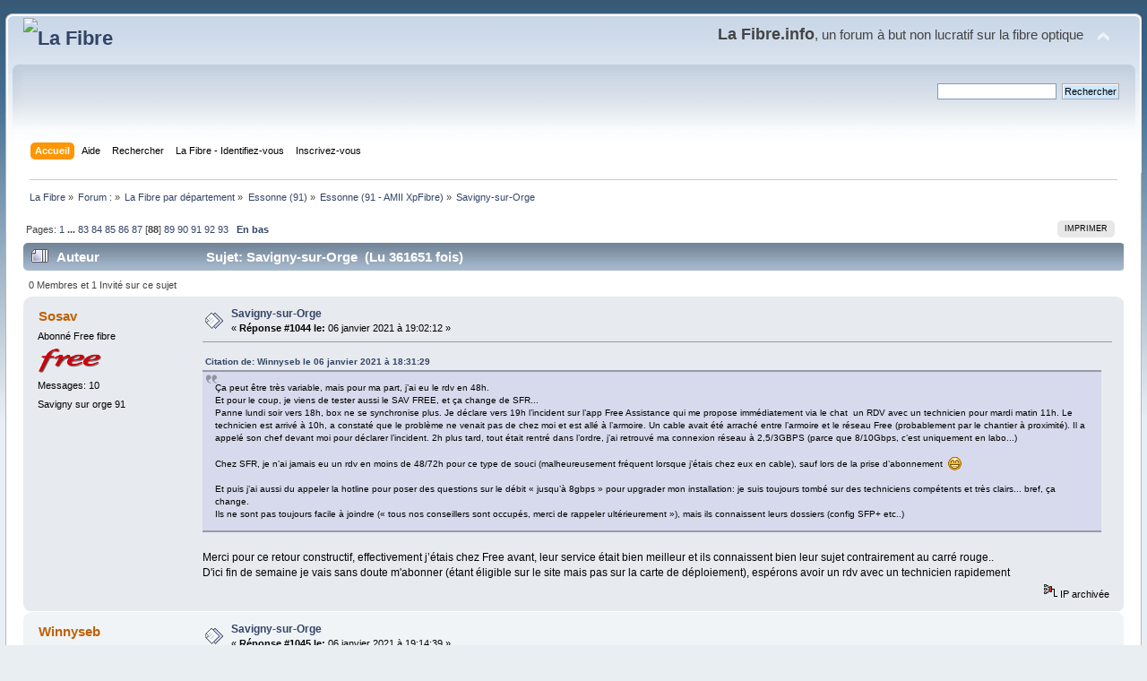

--- FILE ---
content_type: text/html; charset=UTF-8
request_url: https://lafibre.info/essonne-amii-sfr/savigny-sur-orge/1044/?PHPSESSID=rdmp95j7v36cj19nejvttbphak
body_size: 8698
content:
<!DOCTYPE html PUBLIC "-//W3C//DTD XHTML 1.0 Transitional//EN" "http://www.w3.org/TR/xhtml1/DTD/xhtml1-transitional.dtd">
<html xmlns="http://www.w3.org/1999/xhtml">
<head>
	<link rel="stylesheet" type="text/css" href="https://lafibre.info/Themes/default/css/index.css?fin20" />
	<link rel="stylesheet" type="text/css" href="https://lafibre.info/Themes/default/css/webkit.css" />
	<script type="text/javascript" src="https://lafibre.info/Themes/default/scripts/script.js?fin20"></script>
	<script type="text/javascript" src="https://lafibre.info/Themes/default/scripts/theme.js?fin20"></script>
	<script type="text/javascript"><!-- // --><![CDATA[
		var smf_theme_url = "https://lafibre.info/Themes/default";
		var smf_default_theme_url = "https://lafibre.info/Themes/default";
		var smf_images_url = "https://lafibre.info/Themes/default/images";
		var smf_scripturl = "https://lafibre.info/index.php?PHPSESSID=rdmp95j7v36cj19nejvttbphak&amp;";
		var smf_iso_case_folding = false;
		var smf_charset = "UTF-8";
		var ajax_notification_text = "Chargement...";
		var ajax_notification_cancel_text = "Annuler";
	// ]]></script>
	<meta http-equiv="Content-Type" content="text/html; charset=UTF-8" />
	<meta name="description" content="Savigny-sur-Orge" />
	<meta name="keywords" content="Fibre optique,FTTH,très haut débit,Gpon,FTTLA,FTTdp,Test débit,SpeedTest" />
	<title>Savigny-sur-Orge</title>
	<link rel="canonical" href="https://lafibre.info/essonne-amii-sfr/savigny-sur-orge/1044/" />
	<link rel="help" href="https://lafibre.info/help/?PHPSESSID=rdmp95j7v36cj19nejvttbphak" />
	<link rel="search" href="https://lafibre.info/search/?PHPSESSID=rdmp95j7v36cj19nejvttbphak" />
	<link rel="contents" href="https://lafibre.info/index.php?PHPSESSID=rdmp95j7v36cj19nejvttbphak" />
	<link rel="alternate" type="application/rss+xml" title="La Fibre - Flux RSS" href="https://lafibre.info/.xml/?type=rss;PHPSESSID=rdmp95j7v36cj19nejvttbphak" />
	<link rel="index" href="https://lafibre.info/essonne-amii-sfr/?PHPSESSID=rdmp95j7v36cj19nejvttbphak" />
</head>
<body>
<div id="wrapper" style="width: 99%">
	<div id="header"><div class="frame">
		<div id="top_section">
			<h1 class="forumtitle">
				<a href="https://lafibre.info/index.php?PHPSESSID=rdmp95j7v36cj19nejvttbphak"><img src="https://lafibre.info/images/logo/lafibre_ipv6.avif" alt="La Fibre" /></a>
			</h1>
			<img id="upshrink" src="https://lafibre.info/Themes/default/images/upshrink.png" alt="*" title="Cacher ou afficher l'entête." style="display: none;" />
			<div id="siteslogan" class="floatright"><big><big><b>La Fibre.info</b></big>, un forum à but non lucratif sur la fibre optique</big></div>
		</div>
		<div id="upper_section" class="middletext">
			<div class="user">
			</div>
			<div class="news normaltext">
				<form id="search_form" action="https://lafibre.info/search2/?PHPSESSID=rdmp95j7v36cj19nejvttbphak" method="post" accept-charset="UTF-8">
					<input type="text" name="search" value="" class="input_text" />&nbsp;
					<input type="submit" name="submit" value="Rechercher" class="button_submit" />
					<input type="hidden" name="advanced" value="0" />
					<input type="hidden" name="topic" value="17843" /></form>
			</div>
		</div>
		<br class="clear" />
		<script type="text/javascript"><!-- // --><![CDATA[
			var oMainHeaderToggle = new smc_Toggle({
				bToggleEnabled: true,
				bCurrentlyCollapsed: false,
				aSwappableContainers: [
					'upper_section'
				],
				aSwapImages: [
					{
						sId: 'upshrink',
						srcExpanded: smf_images_url + '/upshrink.png',
						altExpanded: 'Cacher ou afficher l\'entête.',
						srcCollapsed: smf_images_url + '/upshrink2.png',
						altCollapsed: 'Cacher ou afficher l\'entête.'
					}
				],
				oThemeOptions: {
					bUseThemeSettings: false,
					sOptionName: 'collapse_header',
					sSessionVar: 'f22508c',
					sSessionId: '120207eac854acfa93381315332af178'
				},
				oCookieOptions: {
					bUseCookie: true,
					sCookieName: 'upshrink'
				}
			});
		// ]]></script>
		<div id="main_menu">
			<ul class="dropmenu" id="menu_nav">
				<li id="button_home">
					<a class="active firstlevel" href="https://lafibre.info/index.php?PHPSESSID=rdmp95j7v36cj19nejvttbphak">
						<span class="last firstlevel">Accueil</span>
					</a>
				</li>
				<li id="button_help">
					<a class="firstlevel" href="https://lafibre.info/help/?PHPSESSID=rdmp95j7v36cj19nejvttbphak">
						<span class="firstlevel">Aide</span>
					</a>
				</li>
				<li id="button_search">
					<a class="firstlevel" href="https://lafibre.info/search/?PHPSESSID=rdmp95j7v36cj19nejvttbphak">
						<span class="firstlevel">Rechercher</span>
					</a>
				</li>
				<li id="button_login">
					<a class="firstlevel" href="https://lafibre.info/login/?PHPSESSID=rdmp95j7v36cj19nejvttbphak">
						<span class="firstlevel">La Fibre - Identifiez-vous</span>
					</a>
				</li>
				<li id="button_register">
					<a class="firstlevel" href="https://lafibre.info/register/?PHPSESSID=rdmp95j7v36cj19nejvttbphak">
						<span class="last firstlevel">Inscrivez-vous</span>
					</a>
				</li>
			</ul>
		</div>
		<br class="clear" />
	</div></div>
	<div id="content_section"><div class="frame">
		<div id="main_content_section">
	<div class="navigate_section">
		<ul>
			<li>
				<a href="https://lafibre.info/index.php?PHPSESSID=rdmp95j7v36cj19nejvttbphak"><span>La Fibre</span></a> &#187;
			</li>
			<li>
				<a href="https://lafibre.info/index.php?PHPSESSID=rdmp95j7v36cj19nejvttbphak#c41"><span>Forum :</span></a> &#187;
			</li>
			<li>
				<a href="https://lafibre.info/reseaux-dinitiative-publique/?PHPSESSID=rdmp95j7v36cj19nejvttbphak"><span>La Fibre par département</span></a> &#187;
			</li>
			<li>
				<a href="https://lafibre.info/essonne/?PHPSESSID=rdmp95j7v36cj19nejvttbphak"><span>Essonne (91)</span></a> &#187;
			</li>
			<li>
				<a href="https://lafibre.info/essonne-amii-sfr/?PHPSESSID=rdmp95j7v36cj19nejvttbphak"><span>Essonne (91 - AMII XpFibre)</span></a> &#187;
			</li>
			<li class="last">
				<a href="https://lafibre.info/essonne-amii-sfr/savigny-sur-orge/?PHPSESSID=rdmp95j7v36cj19nejvttbphak"><span>Savigny-sur-Orge</span></a>
			</li>
		</ul>
	</div>
			<a id="top"></a>
			<a id="msg827325"></a>
			<div class="pagesection">
				<div class="nextlinks"></div>
		<div class="buttonlist floatright">
			<ul>
				<li><a class="button_strip_print" href="https://lafibre.info/essonne-amii-sfr/savigny-sur-orge/?action=printpage;PHPSESSID=rdmp95j7v36cj19nejvttbphak" rel="new_win nofollow"><span class="last">Imprimer</span></a></li>
			</ul>
		</div>
				<div class="pagelinks floatleft">Pages: <a class="navPages" href="https://lafibre.info/essonne-amii-sfr/savigny-sur-orge/?PHPSESSID=rdmp95j7v36cj19nejvttbphak">1</a> <span style="font-weight: bold;" onclick="expandPages(this, 'https://lafibre.info/index.php'+'?topic=17843.%1$d', 12, 984, 12);" onmouseover="this.style.cursor = 'pointer';"> ... </span><a class="navPages" href="https://lafibre.info/essonne-amii-sfr/savigny-sur-orge/984/?PHPSESSID=rdmp95j7v36cj19nejvttbphak">83</a> <a class="navPages" href="https://lafibre.info/essonne-amii-sfr/savigny-sur-orge/996/?PHPSESSID=rdmp95j7v36cj19nejvttbphak">84</a> <a class="navPages" href="https://lafibre.info/essonne-amii-sfr/savigny-sur-orge/1008/?PHPSESSID=rdmp95j7v36cj19nejvttbphak">85</a> <a class="navPages" href="https://lafibre.info/essonne-amii-sfr/savigny-sur-orge/1020/?PHPSESSID=rdmp95j7v36cj19nejvttbphak">86</a> <a class="navPages" href="https://lafibre.info/essonne-amii-sfr/savigny-sur-orge/1032/?PHPSESSID=rdmp95j7v36cj19nejvttbphak">87</a> [<strong>88</strong>] <a class="navPages" href="https://lafibre.info/essonne-amii-sfr/savigny-sur-orge/1056/?PHPSESSID=rdmp95j7v36cj19nejvttbphak">89</a> <a class="navPages" href="https://lafibre.info/essonne-amii-sfr/savigny-sur-orge/1068/?PHPSESSID=rdmp95j7v36cj19nejvttbphak">90</a> <a class="navPages" href="https://lafibre.info/essonne-amii-sfr/savigny-sur-orge/1080/?PHPSESSID=rdmp95j7v36cj19nejvttbphak">91</a> <a class="navPages" href="https://lafibre.info/essonne-amii-sfr/savigny-sur-orge/1092/?PHPSESSID=rdmp95j7v36cj19nejvttbphak">92</a> <a class="navPages" href="https://lafibre.info/essonne-amii-sfr/savigny-sur-orge/1104/?PHPSESSID=rdmp95j7v36cj19nejvttbphak">93</a>   &nbsp;&nbsp;<a href="#lastPost"><strong>En bas</strong></a></div>
			</div>
			<div id="forumposts">
				<div class="cat_bar">
					<h3 class="catbg">
						<img src="https://lafibre.info/Themes/default/images/topic/veryhot_post.gif" align="bottom" alt="" />
						<span id="author">Auteur</span>
						Sujet: Savigny-sur-Orge &nbsp;(Lu 361651 fois)
					</h3>
				</div>
				<p id="whoisviewing" class="smalltext">0 Membres et 1 Invité sur ce sujet
				</p>
				<form action="https://lafibre.info/essonne-amii-sfr/savigny-sur-orge/1044/?action=quickmod2;PHPSESSID=rdmp95j7v36cj19nejvttbphak" method="post" accept-charset="UTF-8" name="quickModForm" id="quickModForm" style="margin: 0;" onsubmit="return oQuickModify.bInEditMode ? oQuickModify.modifySave('120207eac854acfa93381315332af178', 'f22508c') : false">
				<div class="windowbg">
					<span class="topslice"><span></span></span>
					<div class="post_wrapper">
						<div class="poster">
							<h4>
								<a href="https://lafibre.info/profile/?u=38358;PHPSESSID=rdmp95j7v36cj19nejvttbphak" title="Voir le profil de Sosav">Sosav</a>
							</h4>
							<ul class="reset smalltext" id="msg_827325_extra_info">
								<li class="membergroup"> Abonné Free fibre</li>
								<li class="stars"><img src="https://lafibre.info/Themes/default/images/logo_free.png" alt="*" /></li>
								<li class="postcount">Messages: 10</li>
								<li class="blurb">Savigny sur orge 91</li>
								<li class="profile">
									<ul>
									</ul>
								</li>
							</ul>
						</div>
						<div class="postarea">
							<div class="flow_hidden">
								<div class="keyinfo">
									<div class="messageicon">
										<img src="https://lafibre.info/Themes/default/images/post/xx.gif" alt="" />
									</div>
									<h5 id="subject_827325">
										<a href="https://lafibre.info/essonne-amii-sfr/savigny-sur-orge/msg827325/?PHPSESSID=rdmp95j7v36cj19nejvttbphak#msg827325" rel="nofollow">Savigny-sur-Orge</a>
									</h5>
									<div class="smalltext">&#171; <strong>Réponse #1044 le:</strong> 06 janvier 2021 &agrave; 19:02:12 &#187;</div>
									<div id="msg_827325_quick_mod"></div>
								</div>
							</div>
							<div class="post">
								<div class="inner" id="msg_827325"><div class="quoteheader"><div class="topslice_quote"><a href="https://lafibre.info/essonne-amii-sfr/savigny-sur-orge/msg827315/?PHPSESSID=rdmp95j7v36cj19nejvttbphak#msg827315">Citation de: Winnyseb le 06 janvier 2021 &agrave; 18:31:29</a></div></div><blockquote class="bbc_standard_quote">Ça peut être très variable, mais pour ma part, j’ai eu le rdv en 48h.<br />Et pour le coup, je viens de tester aussi le SAV FREE, et ça change de SFR...<br />Panne lundi soir vers 18h, box ne se synchronise plus. Je déclare vers 19h l’incident sur l’app Free Assistance qui me propose immédiatement via le chat&nbsp; un RDV avec un technicien pour mardi matin 11h. Le technicien est arrivé à 10h, a constaté que le problème ne venait pas de chez moi et est allé à l’armoire. Un cable avait été arraché entre l’armoire et le réseau Free (probablement par le chantier à proximité). Il a appelé son chef devant moi pour déclarer l’incident. 2h plus tard, tout était rentré dans l’ordre, j’ai retrouvé ma connexion réseau à 2,5/3GBPS (parce que 8/10Gbps, c’est uniquement en labo...)<br /><br />Chez SFR, je n’ai jamais eu un rdv en moins de 48/72h pour ce type de souci (malheureusement fréquent lorsque j’étais chez eux en cable), sauf lors de la prise d’abonnement&nbsp; <img src="https://lafibre.info/Smileys/default/grin.gif" alt=";D" title="Grimace" class="smiley" /><br /><br />Et puis j’ai aussi du appeler la hotline pour poser des questions sur le débit « jusqu’à 8gbps » pour upgrader mon installation: je suis toujours tombé sur des techniciens compétents et très clairs... bref, ça change. <br />Ils ne sont pas toujours facile à joindre (« tous nos conseillers sont occupés, merci de rappeler ultérieurement »), mais ils connaissent leurs dossiers (config SFP+ etc..)<br /></blockquote><div class="quotefooter"><div class="botslice_quote"></div></div><br />Merci pour ce retour constructif, effectivement j’étais chez Free avant, leur service était bien meilleur et ils connaissent bien leur sujet contrairement au carré rouge.. <br />D&#039;ici fin de semaine je vais sans doute m&#039;abonner (étant éligible sur le site mais pas sur la carte de déploiement), espérons avoir un rdv avec un technicien rapidement</div>
							</div>
						</div>
						<div class="moderatorbar">
							<div class="smalltext modified" id="modified_827325">
							</div>
							<div class="smalltext reportlinks">
								<img src="https://lafibre.info/Themes/default/images/ip.gif" alt="" />
								IP archivée
							</div>
						</div>
					</div>
					<span class="botslice"><span></span></span>
				</div>
				<hr class="post_separator" />
				<a id="msg827329"></a>
				<div class="windowbg2">
					<span class="topslice"><span></span></span>
					<div class="post_wrapper">
						<div class="poster">
							<h4>
								<a href="https://lafibre.info/profile/?u=33110;PHPSESSID=rdmp95j7v36cj19nejvttbphak" title="Voir le profil de Winnyseb">Winnyseb</a>
							</h4>
							<ul class="reset smalltext" id="msg_827329_extra_info">
								<li class="membergroup"> Abonné Free fibre</li>
								<li class="stars"><img src="https://lafibre.info/Themes/default/images/logo_free.png" alt="*" /></li>
								<li class="postcount">Messages: 40</li>
								<li class="blurb">SAVIGNY SUR ORGE (91)</li>
								<li class="profile">
									<ul>
									</ul>
								</li>
							</ul>
						</div>
						<div class="postarea">
							<div class="flow_hidden">
								<div class="keyinfo">
									<div class="messageicon">
										<img src="https://lafibre.info/Themes/default/images/post/xx.gif" alt="" />
									</div>
									<h5 id="subject_827329">
										<a href="https://lafibre.info/essonne-amii-sfr/savigny-sur-orge/msg827329/?PHPSESSID=rdmp95j7v36cj19nejvttbphak#msg827329" rel="nofollow">Savigny-sur-Orge</a>
									</h5>
									<div class="smalltext">&#171; <strong>Réponse #1045 le:</strong> 06 janvier 2021 &agrave; 19:14:39 &#187;</div>
									<div id="msg_827329_quick_mod"></div>
								</div>
							</div>
							<div class="post">
								<div class="inner" id="msg_827329">Juste pour complément d’info, lorsque le technicien Free est venu installer, il a aussi du refaire le branchement de mon voisin (Red by SFR), en effet, le prestataire de SFR avait fait la connexion dans la rue comme un malpropre... pas de jarretière rien, juste la fibre comme ça reliée au boîtier de la rue... autant dire qu’elle a cassé dès que le technicien Free a attrapé le boîtier... pourtant avec précautions (je l’ai vu faire!!). Il était plus que ravi de devoir refaire le branchement de SFR mais l’a quand même fait! </div>
							</div>
						</div>
						<div class="moderatorbar">
							<div class="smalltext modified" id="modified_827329">
							</div>
							<div class="smalltext reportlinks">
								<img src="https://lafibre.info/Themes/default/images/ip.gif" alt="" />
								IP archivée
							</div>
						</div>
					</div>
					<span class="botslice"><span></span></span>
				</div>
				<hr class="post_separator" />
				<a id="msg828076"></a>
				<div class="windowbg">
					<span class="topslice"><span></span></span>
					<div class="post_wrapper">
						<div class="poster">
							<h4>
								<a href="https://lafibre.info/profile/?u=38358;PHPSESSID=rdmp95j7v36cj19nejvttbphak" title="Voir le profil de Sosav">Sosav</a>
							</h4>
							<ul class="reset smalltext" id="msg_828076_extra_info">
								<li class="membergroup"> Abonné Free fibre</li>
								<li class="stars"><img src="https://lafibre.info/Themes/default/images/logo_free.png" alt="*" /></li>
								<li class="postcount">Messages: 10</li>
								<li class="blurb">Savigny sur orge 91</li>
								<li class="profile">
									<ul>
									</ul>
								</li>
							</ul>
						</div>
						<div class="postarea">
							<div class="flow_hidden">
								<div class="keyinfo">
									<div class="messageicon">
										<img src="https://lafibre.info/Themes/default/images/post/xx.gif" alt="" />
									</div>
									<h5 id="subject_828076">
										<a href="https://lafibre.info/essonne-amii-sfr/savigny-sur-orge/msg828076/?PHPSESSID=rdmp95j7v36cj19nejvttbphak#msg828076" rel="nofollow">Savigny-sur-Orge</a>
									</h5>
									<div class="smalltext">&#171; <strong>Réponse #1046 le:</strong> 08 janvier 2021 &agrave; 18:04:28 &#187;</div>
									<div id="msg_828076_quick_mod"></div>
								</div>
							</div>
							<div class="post">
								<div class="inner" id="msg_828076">Effectivement SFR n&#039;est pas pro coté qualité du travail de câblage malgré que ce soit des sous traitants.<br />Merci pour ces compléments d&#039;infos, hâte de découvrir la fibre Free <img src="https://lafibre.info/Smileys/default/smiley.gif" alt="&#58;&#41;" title="Sourit" class="smiley" /></div>
							</div>
						</div>
						<div class="moderatorbar">
							<div class="smalltext modified" id="modified_828076">
							</div>
							<div class="smalltext reportlinks">
								<img src="https://lafibre.info/Themes/default/images/ip.gif" alt="" />
								IP archivée
							</div>
						</div>
					</div>
					<span class="botslice"><span></span></span>
				</div>
				<hr class="post_separator" />
				<a id="msg828224"></a>
				<div class="windowbg2">
					<span class="topslice"><span></span></span>
					<div class="post_wrapper">
						<div class="poster">
							<h4>
								<a href="https://lafibre.info/profile/?u=1369;PHPSESSID=rdmp95j7v36cj19nejvttbphak" title="Voir le profil de Nico">Nico</a>
							</h4>
							<ul class="reset smalltext" id="msg_828224_extra_info">
								<li class="membergroup">Modérateur</li>
								<li class="stars"><img src="https://lafibre.info/Themes/default/images/logo_moderateur.png" alt="*" /></li>
								<li class="avatar">
									<a href="https://lafibre.info/profile/?u=1369;PHPSESSID=rdmp95j7v36cj19nejvttbphak">
										<img class="avatar" src="https://lafibre.info/index.php?PHPSESSID=rdmp95j7v36cj19nejvttbphak&amp;action=dlattach;attach=29204;type=avatar" alt="" />
									</a>
								</li>
								<li class="postcount">Messages: 44 828</li>
								<li class="blurb">FTTH 1000/500 sur Paris 15ème (75)</li>
								<li class="profile">
									<ul>
										<li><a href="https://twitter.com/_GaLaK_" title="@_GaLaK_" target="_blank" rel="noopener noreferrer" class="new_win"><img src="https://lafibre.info/Themes/default/images/www_sm.gif" alt="@_GaLaK_" /></a></li>
									</ul>
								</li>
							</ul>
						</div>
						<div class="postarea">
							<div class="flow_hidden">
								<div class="keyinfo">
									<div class="messageicon">
										<img src="https://lafibre.info/Themes/default/images/post/xx.gif" alt="" />
									</div>
									<h5 id="subject_828224">
										<a href="https://lafibre.info/essonne-amii-sfr/savigny-sur-orge/msg828224/?PHPSESSID=rdmp95j7v36cj19nejvttbphak#msg828224" rel="nofollow">Savigny-sur-Orge</a>
									</h5>
									<div class="smalltext">&#171; <strong>Réponse #1047 le:</strong> 09 janvier 2021 &agrave; 07:21:49 &#187;</div>
									<div id="msg_828224_quick_mod"></div>
								</div>
							</div>
							<div class="post">
								<div class="inner" id="msg_828224"><div class="quoteheader"><div class="topslice_quote"><a href="https://lafibre.info/essonne-amii-sfr/savigny-sur-orge/msg827329/?PHPSESSID=rdmp95j7v36cj19nejvttbphak#msg827329">Citation de: Winnyseb le 06 janvier 2021 &agrave; 19:14:39</a></div></div><blockquote class="bbc_standard_quote">pas de jarretière rien, juste la fibre comme ça reliée au boîtier de la rue...<br /></blockquote><div class="quotefooter"><div class="botslice_quote"></div></div>C&#039;est normal, non ?</div>
							</div>
						</div>
						<div class="moderatorbar">
							<div class="smalltext modified" id="modified_828224">
							</div>
							<div class="smalltext reportlinks">
								<img src="https://lafibre.info/Themes/default/images/ip.gif" alt="" />
								IP archivée
							</div>
						</div>
					</div>
					<span class="botslice"><span></span></span>
				</div>
				<hr class="post_separator" />
				<a id="msg828957"></a>
				<div class="windowbg">
					<span class="topslice"><span></span></span>
					<div class="post_wrapper">
						<div class="poster">
							<h4>
								<a href="https://lafibre.info/profile/?u=24032;PHPSESSID=rdmp95j7v36cj19nejvttbphak" title="Voir le profil de spodack">spodack</a>
							</h4>
							<ul class="reset smalltext" id="msg_828957_extra_info">
								<li class="membergroup"> Abonné Orange Fibre</li>
								<li class="stars"><img src="https://lafibre.info/Themes/default/images/logo_orange.png" alt="*" /></li>
								<li class="postcount">Messages: 74</li>
								<li class="profile">
									<ul>
									</ul>
								</li>
							</ul>
						</div>
						<div class="postarea">
							<div class="flow_hidden">
								<div class="keyinfo">
									<div class="messageicon">
										<img src="https://lafibre.info/Themes/default/images/post/clip.gif" alt="" />
									</div>
									<h5 id="subject_828957">
										<a href="https://lafibre.info/essonne-amii-sfr/savigny-sur-orge/msg828957/?PHPSESSID=rdmp95j7v36cj19nejvttbphak#msg828957" rel="nofollow">Savigny-sur-Orge</a>
									</h5>
									<div class="smalltext">&#171; <strong>Réponse #1048 le:</strong> 11 janvier 2021 &agrave; 12:27:03 &#187;</div>
									<div id="msg_828957_quick_mod"></div>
								</div>
							</div>
							<div class="post">
								<div class="inner" id="msg_828957">Bonjour.<br />Bonne année à tous. Voici le mail reçu et confirmé par un appel de orange. En cours de déploiement et éligible au plus tard fin janvier.</div>
							</div>
							<div id="msg_828957_footer" class="attachments smalltext">
								<div style="overflow: auto;">
										<a href="https://lafibre.info/essonne-amii-sfr/savigny-sur-orge/?action=dlattach;attach=93860;image;PHPSESSID=rdmp95j7v36cj19nejvttbphak" id="link_93860" onclick="return expandThumb(93860);"><img src="https://lafibre.info/index.php?PHPSESSID=rdmp95j7v36cj19nejvttbphak&amp;action=dlattach;topic=17843.0;attach=93861;image" alt="" id="thumb_93860" /></a><br />
										<a href="https://lafibre.info/essonne-amii-sfr/savigny-sur-orge/?action=dlattach;attach=93860;PHPSESSID=rdmp95j7v36cj19nejvttbphak"><img src="https://lafibre.info/Themes/default/images/icons/clip.gif" align="middle" alt="*" />&nbsp;Screenshot_20210111-121722_Outlook.jpg</a> 
										(245.43 ko, 720x1480 - vu 473 fois.)<br />
								</div>
							</div>
						</div>
						<div class="moderatorbar">
							<div class="smalltext modified" id="modified_828957">
							</div>
							<div class="smalltext reportlinks">
								<img src="https://lafibre.info/Themes/default/images/ip.gif" alt="" />
								IP archivée
							</div>
						</div>
					</div>
					<span class="botslice"><span></span></span>
				</div>
				<hr class="post_separator" />
				<a id="msg832192"></a>
				<div class="windowbg2">
					<span class="topslice"><span></span></span>
					<div class="post_wrapper">
						<div class="poster">
							<h4>
								<a href="https://lafibre.info/profile/?u=38358;PHPSESSID=rdmp95j7v36cj19nejvttbphak" title="Voir le profil de Sosav">Sosav</a>
							</h4>
							<ul class="reset smalltext" id="msg_832192_extra_info">
								<li class="membergroup"> Abonné Free fibre</li>
								<li class="stars"><img src="https://lafibre.info/Themes/default/images/logo_free.png" alt="*" /></li>
								<li class="postcount">Messages: 10</li>
								<li class="blurb">Savigny sur orge 91</li>
								<li class="profile">
									<ul>
									</ul>
								</li>
							</ul>
						</div>
						<div class="postarea">
							<div class="flow_hidden">
								<div class="keyinfo">
									<div class="messageicon">
										<img src="https://lafibre.info/Themes/default/images/post/xx.gif" alt="" />
									</div>
									<h5 id="subject_832192">
										<a href="https://lafibre.info/essonne-amii-sfr/savigny-sur-orge/msg832192/?PHPSESSID=rdmp95j7v36cj19nejvttbphak#msg832192" rel="nofollow">Savigny-sur-Orge</a>
									</h5>
									<div class="smalltext">&#171; <strong>Réponse #1049 le:</strong> 20 janvier 2021 &agrave; 13:04:01 &#187;</div>
									<div id="msg_832192_quick_mod"></div>
								</div>
							</div>
							<div class="post">
								<div class="inner" id="msg_832192">Bonjour,<br /><br />Pour votre info la carte free a été mise à jour, les zones 2 et 3 sont à présents couvertes (à 98%)&nbsp; par la FTTH free.<br />Pour ma part je me suis abonné depuis Samedi, ma freebox pop est en cours d’envoi (espérons qu’elle arrive vite avant le rdv du technicien) et RDV pris dans la foulée avec le technicien pour la semaine pro.<br />J’essaierai de vous faire un retour quand le raccordement sera fait et que tout sera opérationnel <br /></div>
							</div>
						</div>
						<div class="moderatorbar">
							<div class="smalltext modified" id="modified_832192">
							</div>
							<div class="smalltext reportlinks">
								<img src="https://lafibre.info/Themes/default/images/ip.gif" alt="" />
								IP archivée
							</div>
						</div>
					</div>
					<span class="botslice"><span></span></span>
				</div>
				<hr class="post_separator" />
				<a id="msg832363"></a>
				<div class="windowbg">
					<span class="topslice"><span></span></span>
					<div class="post_wrapper">
						<div class="poster">
							<h4>
								<a href="https://lafibre.info/profile/?u=24433;PHPSESSID=rdmp95j7v36cj19nejvttbphak" title="Voir le profil de gvollant">gvollant</a>
							</h4>
							<ul class="reset smalltext" id="msg_832363_extra_info">
								<li class="membergroup"> Abonné Free fibre</li>
								<li class="stars"><img src="https://lafibre.info/Themes/default/images/logo_free.png" alt="*" /></li>
								<li class="postcount">Messages: 208</li>
								<li class="profile">
									<ul>
									</ul>
								</li>
							</ul>
						</div>
						<div class="postarea">
							<div class="flow_hidden">
								<div class="keyinfo">
									<div class="messageicon">
										<img src="https://lafibre.info/Themes/default/images/post/xx.gif" alt="" />
									</div>
									<h5 id="subject_832363">
										<a href="https://lafibre.info/essonne-amii-sfr/savigny-sur-orge/msg832363/?PHPSESSID=rdmp95j7v36cj19nejvttbphak#msg832363" rel="nofollow">Savigny-sur-Orge</a>
									</h5>
									<div class="smalltext">&#171; <strong>Réponse #1050 le:</strong> 20 janvier 2021 &agrave; 20:19:31 &#187;</div>
									<div id="msg_832363_quick_mod"></div>
								</div>
							</div>
							<div class="post">
								<div class="inner" id="msg_832363">rendez vous free fibre vendredi 22 à 10h au 4 rue de Morsang</div>
							</div>
						</div>
						<div class="moderatorbar">
							<div class="smalltext modified" id="modified_832363">
							</div>
							<div class="smalltext reportlinks">
								<img src="https://lafibre.info/Themes/default/images/ip.gif" alt="" />
								IP archivée
							</div>
						</div>
					</div>
					<span class="botslice"><span></span></span>
				</div>
				<hr class="post_separator" />
				<a id="msg832509"></a>
				<div class="windowbg2">
					<span class="topslice"><span></span></span>
					<div class="post_wrapper">
						<div class="poster">
							<h4>
								<a href="https://lafibre.info/profile/?u=24032;PHPSESSID=rdmp95j7v36cj19nejvttbphak" title="Voir le profil de spodack">spodack</a>
							</h4>
							<ul class="reset smalltext" id="msg_832509_extra_info">
								<li class="membergroup"> Abonné Orange Fibre</li>
								<li class="stars"><img src="https://lafibre.info/Themes/default/images/logo_orange.png" alt="*" /></li>
								<li class="postcount">Messages: 74</li>
								<li class="profile">
									<ul>
									</ul>
								</li>
							</ul>
						</div>
						<div class="postarea">
							<div class="flow_hidden">
								<div class="keyinfo">
									<div class="messageicon">
										<img src="https://lafibre.info/Themes/default/images/post/xx.gif" alt="" />
									</div>
									<h5 id="subject_832509">
										<a href="https://lafibre.info/essonne-amii-sfr/savigny-sur-orge/msg832509/?PHPSESSID=rdmp95j7v36cj19nejvttbphak#msg832509" rel="nofollow">Savigny-sur-Orge</a>
									</h5>
									<div class="smalltext">&#171; <strong>Réponse #1051 le:</strong> 21 janvier 2021 &agrave; 10:18:14 &#187;</div>
									<div id="msg_832509_quick_mod"></div>
								</div>
							</div>
							<div class="post">
								<div class="inner" id="msg_832509">j&#039;ai re appeler orange , il m&#039;a indiqué que le leur fichiers seraient mis a jour pour les tests éligibilité et de le refaire a ce moment (lundi prochain) , et j&#039;ai reçu un mail de free, éligible entre 1 et 3 mois*. A suivre.</div>
							</div>
						</div>
						<div class="moderatorbar">
							<div class="smalltext modified" id="modified_832509">
								&#171; <em>Modifié: 21 janvier 2021 &agrave; 11:11:39 par spodack</em> &#187;
							</div>
							<div class="smalltext reportlinks">
								<img src="https://lafibre.info/Themes/default/images/ip.gif" alt="" />
								IP archivée
							</div>
						</div>
					</div>
					<span class="botslice"><span></span></span>
				</div>
				<hr class="post_separator" />
				<a id="msg832999"></a>
				<div class="windowbg">
					<span class="topslice"><span></span></span>
					<div class="post_wrapper">
						<div class="poster">
							<h4>
								<a href="https://lafibre.info/profile/?u=24433;PHPSESSID=rdmp95j7v36cj19nejvttbphak" title="Voir le profil de gvollant">gvollant</a>
							</h4>
							<ul class="reset smalltext" id="msg_832999_extra_info">
								<li class="membergroup"> Abonné Free fibre</li>
								<li class="stars"><img src="https://lafibre.info/Themes/default/images/logo_free.png" alt="*" /></li>
								<li class="postcount">Messages: 208</li>
								<li class="profile">
									<ul>
									</ul>
								</li>
							</ul>
						</div>
						<div class="postarea">
							<div class="flow_hidden">
								<div class="keyinfo">
									<div class="messageicon">
										<img src="https://lafibre.info/Themes/default/images/post/xx.gif" alt="" />
									</div>
									<h5 id="subject_832999">
										<a href="https://lafibre.info/essonne-amii-sfr/savigny-sur-orge/msg832999/?PHPSESSID=rdmp95j7v36cj19nejvttbphak#msg832999" rel="nofollow">Savigny-sur-Orge</a>
									</h5>
									<div class="smalltext">&#171; <strong>Réponse #1052 le:</strong> 22 janvier 2021 &agrave; 16:25:56 &#187;</div>
									<div id="msg_832999_quick_mod"></div>
								</div>
							</div>
							<div class="post">
								<div class="inner" id="msg_832999"><div class="quoteheader"><div class="topslice_quote"><a href="https://lafibre.info/essonne-amii-sfr/savigny-sur-orge/msg832363/?PHPSESSID=rdmp95j7v36cj19nejvttbphak#msg832363">Citation de: gvollant le 20 janvier 2021 &agrave; 20:19:31</a></div></div><blockquote class="bbc_standard_quote">rendez vous free fibre vendredi 22 à 10h au 4 rue de Morsang<br /></blockquote><div class="quotefooter"><div class="botslice_quote"></div></div><br />installation sans soucis et debit au rendez vous (1gbps sur freebox revolution 6)</div>
							</div>
						</div>
						<div class="moderatorbar">
							<div class="smalltext modified" id="modified_832999">
							</div>
							<div class="smalltext reportlinks">
								<img src="https://lafibre.info/Themes/default/images/ip.gif" alt="" />
								IP archivée
							</div>
						</div>
					</div>
					<span class="botslice"><span></span></span>
				</div>
				<hr class="post_separator" />
				<a id="msg833022"></a>
				<div class="windowbg2">
					<span class="topslice"><span></span></span>
					<div class="post_wrapper">
						<div class="poster">
							<h4>
								<a href="https://lafibre.info/profile/?u=32302;PHPSESSID=rdmp95j7v36cj19nejvttbphak" title="Voir le profil de Steph">Steph</a>
							</h4>
							<ul class="reset smalltext" id="msg_833022_extra_info">
								<li class="membergroup">Abonné K-Net</li>
								<li class="stars"><img src="https://lafibre.info/Themes/default/images/logo_k-net.avif" alt="*" /></li>
								<li class="avatar">
									<a href="https://lafibre.info/profile/?u=32302;PHPSESSID=rdmp95j7v36cj19nejvttbphak">
										<img class="avatar" src="https://lafibre.info/index.php?PHPSESSID=rdmp95j7v36cj19nejvttbphak&amp;action=dlattach;attach=85168;type=avatar" alt="" />
									</a>
								</li>
								<li class="postcount">Messages: 8 594</li>
								<li class="blurb">La Balme de Sillingy 74</li>
								<li class="profile">
									<ul>
										<li><a href="https://stats.uptimerobot.com/gxj6ptAjlR" title="Uptime K-net" target="_blank" rel="noopener noreferrer" class="new_win"><img src="https://lafibre.info/Themes/default/images/www_sm.gif" alt="Uptime K-net" /></a></li>
									</ul>
								</li>
							</ul>
						</div>
						<div class="postarea">
							<div class="flow_hidden">
								<div class="keyinfo">
									<div class="messageicon">
										<img src="https://lafibre.info/Themes/default/images/post/xx.gif" alt="" />
									</div>
									<h5 id="subject_833022">
										<a href="https://lafibre.info/essonne-amii-sfr/savigny-sur-orge/msg833022/?PHPSESSID=rdmp95j7v36cj19nejvttbphak#msg833022" rel="nofollow">Savigny-sur-Orge</a>
									</h5>
									<div class="smalltext">&#171; <strong>Réponse #1053 le:</strong> 22 janvier 2021 &agrave; 16:59:19 &#187;</div>
									<div id="msg_833022_quick_mod"></div>
								</div>
							</div>
							<div class="post">
								<div class="inner" id="msg_833022">Cool!<br />Profil à mettre à jour du coup.</div>
							</div>
						</div>
						<div class="moderatorbar">
							<div class="smalltext modified" id="modified_833022">
							</div>
							<div class="smalltext reportlinks">
								<img src="https://lafibre.info/Themes/default/images/ip.gif" alt="" />
								IP archivée
							</div>
						</div>
					</div>
					<span class="botslice"><span></span></span>
				</div>
				<hr class="post_separator" />
				<a id="msg833031"></a>
				<div class="windowbg">
					<span class="topslice"><span></span></span>
					<div class="post_wrapper">
						<div class="poster">
							<h4>
								<a href="https://lafibre.info/profile/?u=24433;PHPSESSID=rdmp95j7v36cj19nejvttbphak" title="Voir le profil de gvollant">gvollant</a>
							</h4>
							<ul class="reset smalltext" id="msg_833031_extra_info">
								<li class="membergroup"> Abonné Free fibre</li>
								<li class="stars"><img src="https://lafibre.info/Themes/default/images/logo_free.png" alt="*" /></li>
								<li class="postcount">Messages: 208</li>
								<li class="profile">
									<ul>
									</ul>
								</li>
							</ul>
						</div>
						<div class="postarea">
							<div class="flow_hidden">
								<div class="keyinfo">
									<div class="messageicon">
										<img src="https://lafibre.info/Themes/default/images/post/xx.gif" alt="" />
									</div>
									<h5 id="subject_833031">
										<a href="https://lafibre.info/essonne-amii-sfr/savigny-sur-orge/msg833031/?PHPSESSID=rdmp95j7v36cj19nejvttbphak#msg833031" rel="nofollow">Savigny-sur-Orge</a>
									</h5>
									<div class="smalltext">&#171; <strong>Réponse #1054 le:</strong> 22 janvier 2021 &agrave; 17:21:36 &#187;</div>
									<div id="msg_833031_quick_mod"></div>
								</div>
							</div>
							<div class="post">
								<div class="inner" id="msg_833031"><div class="quoteheader"><div class="topslice_quote"><a href="https://lafibre.info/essonne-amii-sfr/savigny-sur-orge/msg832999/?PHPSESSID=rdmp95j7v36cj19nejvttbphak#msg832999">Citation de: gvollant le 22 janvier 2021 &agrave; 16:25:56</a></div></div><blockquote class="bbc_standard_quote">installation sans soucis et debit au rendez vous (1gbps sur freebox revolution 6)<br /></blockquote><div class="quotefooter"><div class="botslice_quote"></div></div><br />Installation sans probleme entre 10h et 12h, fonctionnement parfait de 12h à 16h47 et connexion perdue ensuite...</div>
							</div>
						</div>
						<div class="moderatorbar">
							<div class="smalltext modified" id="modified_833031">
							</div>
							<div class="smalltext reportlinks">
								<img src="https://lafibre.info/Themes/default/images/ip.gif" alt="" />
								IP archivée
							</div>
						</div>
					</div>
					<span class="botslice"><span></span></span>
				</div>
				<hr class="post_separator" />
				<a id="msg833040"></a>
				<div class="windowbg2">
					<span class="topslice"><span></span></span>
					<div class="post_wrapper">
						<div class="poster">
							<h4>
								<a href="https://lafibre.info/profile/?u=32302;PHPSESSID=rdmp95j7v36cj19nejvttbphak" title="Voir le profil de Steph">Steph</a>
							</h4>
							<ul class="reset smalltext" id="msg_833040_extra_info">
								<li class="membergroup">Abonné K-Net</li>
								<li class="stars"><img src="https://lafibre.info/Themes/default/images/logo_k-net.avif" alt="*" /></li>
								<li class="avatar">
									<a href="https://lafibre.info/profile/?u=32302;PHPSESSID=rdmp95j7v36cj19nejvttbphak">
										<img class="avatar" src="https://lafibre.info/index.php?PHPSESSID=rdmp95j7v36cj19nejvttbphak&amp;action=dlattach;attach=85168;type=avatar" alt="" />
									</a>
								</li>
								<li class="postcount">Messages: 8 594</li>
								<li class="blurb">La Balme de Sillingy 74</li>
								<li class="profile">
									<ul>
										<li><a href="https://stats.uptimerobot.com/gxj6ptAjlR" title="Uptime K-net" target="_blank" rel="noopener noreferrer" class="new_win"><img src="https://lafibre.info/Themes/default/images/www_sm.gif" alt="Uptime K-net" /></a></li>
									</ul>
								</li>
							</ul>
						</div>
						<div class="postarea">
							<div class="flow_hidden">
								<div class="keyinfo">
									<div class="messageicon">
										<img src="https://lafibre.info/Themes/default/images/post/xx.gif" alt="" />
									</div>
									<h5 id="subject_833040">
										<a href="https://lafibre.info/essonne-amii-sfr/savigny-sur-orge/msg833040/?PHPSESSID=rdmp95j7v36cj19nejvttbphak#msg833040" rel="nofollow">Savigny-sur-Orge</a>
									</h5>
									<div class="smalltext">&#171; <strong>Réponse #1055 le:</strong> 22 janvier 2021 &agrave; 17:31:57 &#187;</div>
									<div id="msg_833040_quick_mod"></div>
								</div>
							</div>
							<div class="post">
								<div class="inner" id="msg_833040"><div class="quoteheader"><div class="topslice_quote"><a href="https://lafibre.info/essonne-amii-sfr/savigny-sur-orge/msg833031/?PHPSESSID=rdmp95j7v36cj19nejvttbphak#msg833031">Citation de: gvollant le 22 janvier 2021 &agrave; 17:21:36</a></div></div><blockquote class="bbc_standard_quote">Installation sans probleme entre 10h et 12h, fonctionnement parfait de 12h à 16h47 et connexion perdue ensuite...<br /></blockquote><div class="quotefooter"><div class="botslice_quote"></div></div>Le record!<br />Coupé lors du raccordement du voisin!<br />Dans le 91, c&#039;est d&#039;un commun...</div>
							</div>
						</div>
						<div class="moderatorbar">
							<div class="smalltext modified" id="modified_833040">
							</div>
							<div class="smalltext reportlinks">
								<img src="https://lafibre.info/Themes/default/images/ip.gif" alt="" />
								IP archivée
							</div>
						</div>
					</div>
					<span class="botslice"><span></span></span>
				</div>
				<hr class="post_separator" />
				</form>
			</div>
			<a id="lastPost"></a>
			<div class="pagesection">
				
		<div class="buttonlist floatright">
			<ul>
				<li><a class="button_strip_print" href="https://lafibre.info/essonne-amii-sfr/savigny-sur-orge/?action=printpage;PHPSESSID=rdmp95j7v36cj19nejvttbphak" rel="new_win nofollow"><span class="last">Imprimer</span></a></li>
			</ul>
		</div>
				<div class="pagelinks floatleft">Pages: <a class="navPages" href="https://lafibre.info/essonne-amii-sfr/savigny-sur-orge/?PHPSESSID=rdmp95j7v36cj19nejvttbphak">1</a> <span style="font-weight: bold;" onclick="expandPages(this, 'https://lafibre.info/index.php'+'?topic=17843.%1$d', 12, 984, 12);" onmouseover="this.style.cursor = 'pointer';"> ... </span><a class="navPages" href="https://lafibre.info/essonne-amii-sfr/savigny-sur-orge/984/?PHPSESSID=rdmp95j7v36cj19nejvttbphak">83</a> <a class="navPages" href="https://lafibre.info/essonne-amii-sfr/savigny-sur-orge/996/?PHPSESSID=rdmp95j7v36cj19nejvttbphak">84</a> <a class="navPages" href="https://lafibre.info/essonne-amii-sfr/savigny-sur-orge/1008/?PHPSESSID=rdmp95j7v36cj19nejvttbphak">85</a> <a class="navPages" href="https://lafibre.info/essonne-amii-sfr/savigny-sur-orge/1020/?PHPSESSID=rdmp95j7v36cj19nejvttbphak">86</a> <a class="navPages" href="https://lafibre.info/essonne-amii-sfr/savigny-sur-orge/1032/?PHPSESSID=rdmp95j7v36cj19nejvttbphak">87</a> [<strong>88</strong>] <a class="navPages" href="https://lafibre.info/essonne-amii-sfr/savigny-sur-orge/1056/?PHPSESSID=rdmp95j7v36cj19nejvttbphak">89</a> <a class="navPages" href="https://lafibre.info/essonne-amii-sfr/savigny-sur-orge/1068/?PHPSESSID=rdmp95j7v36cj19nejvttbphak">90</a> <a class="navPages" href="https://lafibre.info/essonne-amii-sfr/savigny-sur-orge/1080/?PHPSESSID=rdmp95j7v36cj19nejvttbphak">91</a> <a class="navPages" href="https://lafibre.info/essonne-amii-sfr/savigny-sur-orge/1092/?PHPSESSID=rdmp95j7v36cj19nejvttbphak">92</a> <a class="navPages" href="https://lafibre.info/essonne-amii-sfr/savigny-sur-orge/1104/?PHPSESSID=rdmp95j7v36cj19nejvttbphak">93</a>   &nbsp;&nbsp;<a href="#top"><strong>En haut</strong></a></div>
				<div class="nextlinks_bottom"></div>
			</div>
	<div class="navigate_section">
		<ul>
			<li>
				<a href="https://lafibre.info/index.php?PHPSESSID=rdmp95j7v36cj19nejvttbphak"><span>La Fibre</span></a> &#187;
			</li>
			<li>
				<a href="https://lafibre.info/index.php?PHPSESSID=rdmp95j7v36cj19nejvttbphak#c41"><span>Forum :</span></a> &#187;
			</li>
			<li>
				<a href="https://lafibre.info/reseaux-dinitiative-publique/?PHPSESSID=rdmp95j7v36cj19nejvttbphak"><span>La Fibre par département</span></a> &#187;
			</li>
			<li>
				<a href="https://lafibre.info/essonne/?PHPSESSID=rdmp95j7v36cj19nejvttbphak"><span>Essonne (91)</span></a> &#187;
			</li>
			<li>
				<a href="https://lafibre.info/essonne-amii-sfr/?PHPSESSID=rdmp95j7v36cj19nejvttbphak"><span>Essonne (91 - AMII XpFibre)</span></a> &#187;
			</li>
			<li class="last">
				<a href="https://lafibre.info/essonne-amii-sfr/savigny-sur-orge/?PHPSESSID=rdmp95j7v36cj19nejvttbphak"><span>Savigny-sur-Orge</span></a>
			</li>
		</ul>
	</div>
			<div id="moderationbuttons"></div>
			<div class="plainbox" id="display_jump_to">&nbsp;</div>
		<br class="clear" />
				<script type="text/javascript" src="https://lafibre.info/Themes/default/scripts/topic.js"></script>
				<script type="text/javascript"><!-- // --><![CDATA[
					var oQuickReply = new QuickReply({
						bDefaultCollapsed: true,
						iTopicId: 17843,
						iStart: 1044,
						sScriptUrl: smf_scripturl,
						sImagesUrl: "https://lafibre.info/Themes/default/images",
						sContainerId: "quickReplyOptions",
						sImageId: "quickReplyExpand",
						sImageCollapsed: "collapse.gif",
						sImageExpanded: "expand.gif",
						sJumpAnchor: "quickreply"
					});
					if ('XMLHttpRequest' in window)
					{
						var oQuickModify = new QuickModify({
							sScriptUrl: smf_scripturl,
							bShowModify: true,
							iTopicId: 17843,
							sTemplateBodyEdit: '\n\t\t\t\t\t\t\t\t<div id="quick_edit_body_container" style="width: 90%">\n\t\t\t\t\t\t\t\t\t<div id="error_box" style="padding: 4px;" class="error"><' + '/div>\n\t\t\t\t\t\t\t\t\t<textarea class="editor" name="message" rows="12" style="width: 100%; margin-bottom: 10px;" tabindex="1">%body%<' + '/textarea><br />\n\t\t\t\t\t\t\t\t\t<input type="hidden" name="f22508c" value="120207eac854acfa93381315332af178" />\n\t\t\t\t\t\t\t\t\t<input type="hidden" name="topic" value="17843" />\n\t\t\t\t\t\t\t\t\t<input type="hidden" name="msg" value="%msg_id%" />\n\t\t\t\t\t\t\t\t\t<div class="righttext">\n\t\t\t\t\t\t\t\t\t\t<input type="submit" name="post" value="Sauvegarder" tabindex="2" onclick="return oQuickModify.modifySave(\'120207eac854acfa93381315332af178\', \'f22508c\');" accesskey="s" class="button_submit" />&nbsp;&nbsp;<input type="submit" name="cancel" value="Annuler" tabindex="3" onclick="return oQuickModify.modifyCancel();" class="button_submit" />\n\t\t\t\t\t\t\t\t\t<' + '/div>\n\t\t\t\t\t\t\t\t<' + '/div>',
							sTemplateSubjectEdit: '<input type="text" style="width: 90%;" name="subject" value="%subject%" size="80" maxlength="80" tabindex="4" class="input_text" />',
							sTemplateBodyNormal: '%body%',
							sTemplateSubjectNormal: '<a hr'+'ef="https://lafibre.info/index.php?PHPSESSID=rdmp95j7v36cj19nejvttbphak&amp;'+'?topic=17843.msg%msg_id%#msg%msg_id%" rel="nofollow">%subject%<' + '/a>',
							sTemplateTopSubject: 'Sujet: %subject% &nbsp;(Lu 361651 fois)',
							sErrorBorderStyle: '1px solid red'
						});

						aJumpTo[aJumpTo.length] = new JumpTo({
							sContainerId: "display_jump_to",
							sJumpToTemplate: "<label class=\"smalltext\" for=\"%select_id%\">Aller à:<" + "/label> %dropdown_list%",
							iCurBoardId: 733,
							iCurBoardChildLevel: 2,
							sCurBoardName: "Essonne (91 - AMII XpFibre)",
							sBoardChildLevelIndicator: "==",
							sBoardPrefix: "=> ",
							sCatSeparator: "-----------------------------",
							sCatPrefix: "",
							sGoButtonLabel: " Allons-y&nbsp;! "
						});

						aIconLists[aIconLists.length] = new IconList({
							sBackReference: "aIconLists[" + aIconLists.length + "]",
							sIconIdPrefix: "msg_icon_",
							sScriptUrl: smf_scripturl,
							bShowModify: true,
							iBoardId: 733,
							iTopicId: 17843,
							sSessionId: "120207eac854acfa93381315332af178",
							sSessionVar: "f22508c",
							sLabelIconList: "Icône du message",
							sBoxBackground: "transparent",
							sBoxBackgroundHover: "#ffffff",
							iBoxBorderWidthHover: 1,
							sBoxBorderColorHover: "#adadad" ,
							sContainerBackground: "#ffffff",
							sContainerBorder: "1px solid #adadad",
							sItemBorder: "1px solid #ffffff",
							sItemBorderHover: "1px dotted gray",
							sItemBackground: "transparent",
							sItemBackgroundHover: "#e0e0f0"
						});
					}
				// ]]></script>
		</div>
	</div></div>
	<div id="footer_section"><div class="frame">
                Vous utilisez <a href="https://lafibre.info/ipv6/ipv6-pour-lafibre-info/"><font color="red">IPv4</font></a> avec le port <a href="https://ip.lafibre.info" target="_blank"><font color="green">TCP 32990</font></a> <small>(<a href="https://lafibre.info/systeme-exploitation/local_port_range/" title="Plage de ports dynamique du protocole TCP" target="_blank">Plus d'informations</a>)</small><br />
		Suivez-nous sur <a href="https://bsky.app/profile/lafibre.info" target="_blank">Bluesky</a> |
		<a href="https://x.com/lafibreinfo" target="_blank"><span>X</span></a> |
		<a rel="me" href="https://mamot.fr/@lafibreinfo" target="_blank">Mastodon</a> |
		<a rel="me" href="https://www.linkedin.com/in/viviengueant/" target="_blank">LinkedIn</a> |
		<a id="button_contact" href="https://lafibre.info/forum/mentions-legales/" ><span>Mentions légales</span> / <span>Contact</span></a> |
		<a rel="publisher" href="https://lafibre.info/forum/charte/" ><span>Charte d’utilisation</span></a> |
		<a href="https://lafibre.info/forum/ecoconception/" ><span>Écoconception</span></a> |
		<a id="button_rss" href="https://lafibre.info/.xml/?type=rss;PHPSESSID=rdmp95j7v36cj19nejvttbphak" class="new_win"><span>Flux RSS</span></a>
		<ul class="reset">
			<li>Site sous <a id="CC-BY-SA" href="https://lafibre.info/forum/creative-commons/" class="new_win"><span>licence Creative Commons BY-SA 4.0 (partage dans les mêmes conditions)</span></a></li>
		</ul>
	</div></div>
</div>
</body></html>